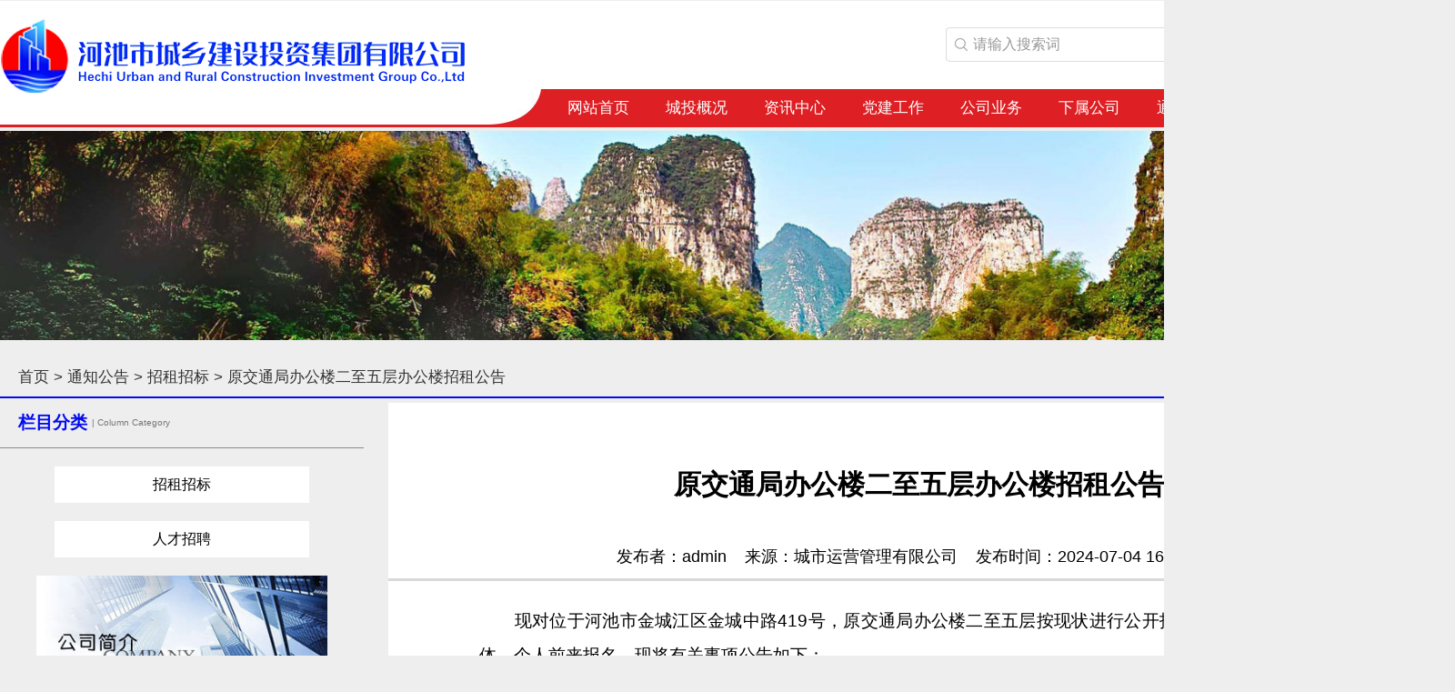

--- FILE ---
content_type: text/html; charset=gbk
request_url: http://www.hcschengtou.com/index.php?m=content&c=index&a=show&catid=29&id=1197
body_size: 5062
content:
<!DOCTYPE html PUBLIC "-//W3C//DTD XHTML 1.0 Transitional//EN" "http://www.w3.org/TR/xhtml1/DTD/xhtml1-transitional.dtd">

<html xmlns="http://www.w3.org/1999/xhtml">

<head>

<meta http-equiv="Content-Type" content="text/html; charset=gbk" />

<title>原交通局办公楼二至五层办公楼招租公告 - 招租招标 - 河池市城乡建设投资集团有限公司</title>

<link href="http://www.hcschengtou.com/statics/css/ct2021.css?v=14" rel='stylesheet' type='text/css' />

<link href="http://www.hcschengtou.com/statics/css/ct2021_show.css?v=14" rel='stylesheet' type='text/css' />

<meta name="keywords" content="河池城投">

<meta name="description" content="　　现对位于河池市金城江区金城中路419号，原交通局办公楼二至五层按现状进行公开招租，欢迎有意参加的团体、个人前来报名，现将有关事项公告如下：　　一、资产基本情况　　（一）资产类型：整体出租　　（二）   ">

<script>/*@cc_on window.location.href="http://support.dmeng.net/upgrade-your-browser.html?referrer="+encodeURIComponent(window.location.href); @*/</script>  

<script type="application/x-javascript"> addEventListener("load", function() { setTimeout(hideURLbar, 0); }, false); function hideURLbar(){ window.scrollTo(0,1); } </script>

<script src="http://www.hcschengtou.com/statics/js/jquery-1.11.1.min.js"></script>



<!--banner on-->

<script type="text/javascript" src="http://www.hcschengtou.com/statics/js/jquery-1.8.2.min.js"></script>

<script defer src="http://www.hcschengtou.com/statics/js/lanrenzhijia.js"></script>



<!--banner off-->





<!--banner-new-20170714 on-->

<script src="http://www.hcschengtou.com/statics/js/jquery.min.js"></script>

<script src="http://www.hcschengtou.com/statics/js/responsiveslides.min.js"></script>

<script src="http://www.hcschengtou.com/statics/js/slide.js"></script> 

<!--banner-new-20170714 off-->

<script src="http://www.hcschengtou.com/statics/js/function.js"></script>





<link href='https://fonts.googleapis.com/css?family=Open+Sans:400,300,300italic,400italic,600,600italic,700,700italic,800,800italic' rel='stylesheet' type='text/css'>

<link href='https://fonts.googleapis.com/css?family=PT+Sans:400,400italic,700,700italic' rel='stylesheet' type='text/css'>

<link href='https://fonts.googleapis.com/css?family=Righteous' rel='stylesheet' type='text/css'>

<script src="http://www.hcschengtou.com/statics/js/responsiveslides.min.js"></script>

	 <script>

		$(function () {

		  $("#slider").responsiveSlides({

			auto:true,

			nav: false,

			speed: 500,

			namespace: "callbacks",

			pager:true,

		  });

		});

	</script>

<script src="http://www.hcschengtou.com/statics/js/owl.carousel.js"></script>

	<script>

		$(document).ready(function() {

		$("#owl-demo").owlCarousel({

			items : 1,

			lazyLoad : true,

			autoPlay : true,

			navigation : false,

			navigationText :  false,

			pagination : true,

		});

		});

	</script>

</head>





<body class="tbg2">

<div class="header">

	<div class="logo"><a href="/"><img src="http://www.hcschengtou.com/statics/images/ct2021/logo3.png"></a></div>

    <div class="tbox">

        <div class="soo">

            <form method="get" action="/index.php" target="_blank">

                <input type="hidden" name="m" value="search"/>

                <input type="hidden" name="c" value="index"/>

                <input type="hidden" name="a" value="init"/>

                <input type="hidden" name="typeid" value="1" id="typeid"/>

                <input type="hidden" name="siteid" value="1" id="siteid"/>

                <input name="q" type="text" class="biaodan01" id="q"  onfocus="javascript:this.value=''" value="请输入搜索词" size="22" /> <input class="biaodan02" type="submit" value="立即搜索" />

                <!--<input class="biaodan03" type="reset"  value="重新输入" />-->

			</form>

        </div>

        <div class="oa"><a href="http://www.ctnma.cn" target="_blank"><img src="http://www.hcschengtou.com/statics/images/ct2021/oa.jpg"></a></div>

        <!--<div class="aq"><a href="index.php?m=content&c=index&a=lists&catid=41" target="_blank"><img src="http://www.hcschengtou.com/statics/images/ct2021/aq_img.jpg"></a></div>-->

    </div>

    <div id="content">

      <div class="main_nav hover">

        <ul>

          <li><a href="/">网站首页</a></li>

          <li ><a href="index.php?m=content&c=index&a=lists&catid=2">城投概况</a>

            <dl>

              <dd><a href="index.php?m=content&c=index&a=lists&catid=2">公司简介</a></dd>

              <dd><a href="index.php?m=content&c=index&a=lists&catid=3">公司领导</a></dd>

              <dd><a href="index.php?m=content&c=index&a=lists&catid=4">组织机构</a></dd>

              <dd><a href="index.php?m=content&c=index&a=lists&catid=34">企业文化</a></dd>

            </dl>

          </li>

          <li ><a href="index.php?m=content&c=index&a=lists&catid=6">资讯中心</a>

            <dl>

              <dd><a href="index.php?m=content&c=index&a=lists&catid=7">领导关怀</a></dd>

              <dd><a href="index.php?m=content&c=index&a=lists&catid=8">城投新闻</a></dd>

            </dl>

          </li>

          <li ><a href="index.php?m=content&c=index&a=lists&catid=9">党建工作</a>

            <dl>

              <dd><a href="index.php?m=content&c=index&a=lists&catid=35">党史学习教育</a></dd>

              <dd><a href="index.php?m=content&c=index&a=lists&catid=32">党建文化</a></dd>

            </dl>

          </li>

          <li ><a href="index.php?m=content&c=index&a=lists&catid=10">公司业务</a>

            <dl>

              <dd><a href="index.php?m=content&c=index&a=lists&catid=11">工程建设</a></dd>

              <dd><a href="index.php?m=content&c=index&a=lists&catid=12">投资融资</a></dd>

              <dd><a href="index.php?m=content&c=index&a=lists&catid=13">资产经营</a></dd>

            </dl>

          </li>

          <!--li ><a href="index.php?m=content&c=index&a=lists&catid=14">人力资源</a></li  20240531客户要求隐藏-->

          <li ><a href="index.php?m=content&c=index&a=lists&catid=15">下属公司</a>

            <dl>

              <dd><a href="index.php?m=content&c=index&a=lists&catid=28">河池市城市投资建设发展有限公司</a></dd>

              <dd><a href="index.php?m=content&c=index&a=lists&catid=17">河池市城投宜居置业有限公司</a></dd>

              <dd><a href="index.php?m=content&c=index&a=lists&catid=16">河池市城投物业服务有限公司</a></dd>

              <dd><a href="index.php?m=content&c=index&a=lists&catid=23">广西金益商贸物流有限公司</a></dd>

              <dd><a href="index.php?m=content&c=index&a=lists&catid=18">河池市城投工程管理有限公司</a></dd>

              <dd><a href="index.php?m=content&c=index&a=lists&catid=27">河池市城投城市运营管理有限公司</a></dd>

              <dd><a href="index.php?m=content&c=index&a=lists&catid=25">广西金源产业投资有限公司</a></dd>

              <dd><a href="index.php?m=content&c=index&a=lists&catid=39">河池市金百汇商贸有限公司</a></dd>

              <dd><a href="index.php?m=content&c=index&a=lists&catid=40">河池市金山湖投资建设发展有限公司</a></dd>

              <dd><a href="index.php?m=content&c=index&a=lists&catid=42">河池市龙江河谷灌区开发建设有限公司</a></dd>

              <dd><a href="index.php?m=content&c=index&a=lists&catid=43">广西鑫福来商贸有限公司</a></dd>

              <dd><a href="index.php?m=content&c=index&a=lists&catid=44">河池鸿盛咨询有限公司</a></dd>

              <dd><a href="index.php?m=content&c=index&a=lists&catid=45">广西和来建筑工程有限公司</a></dd>

              <dd><a href="index.php?m=content&c=index&a=lists&catid=46">河池市金峰投资开发有限公司</a></dd>

              <dd><a href="index.php?m=content&c=index&a=lists&catid=47">河池市农林产业投资有限公司</a></dd>

            </dl>

          </li>

          <li ><a href="index.php?m=content&c=index&a=lists&catid=19">通知公告</a>

            <dl>

              <dd><a href="index.php?m=content&c=index&a=lists&catid=29">招租招标</a></dd>

              <dd><a href="index.php?m=content&c=index&a=lists&catid=30">人才招聘</a></dd>

              <!--<dd><a href="index.php?m=content&c=index&a=lists&catid=36">信息公开</a></dd>-->

            </dl>

          </li>

          <li ><a href="index.php?m=content&c=index&a=lists&catid=41">安全生产</a>
          
          	<dl>

              <dd><a href="index.php?m=content&c=index&a=lists&catid=20">政策法规</a></dd>

            </dl>
          
          
          </li>

        </ul>

      </div>

      

    </div>

    

</div>

<!--nav-->

<script type="text/javascript">

$(".hover ul li").hover(function(){

	$(this).children("dl").slideDown(300)

}, function(){

	$(this).children("dl").slideUp(100)

});

</script>



<!--banner-->
<div style="width:100%; float:left; height:4px; line-height:20px;"></div>
<div class="banner2">
    <div class="pro-switch">
        <div class="slider">
            <div class="flexslider">
                <ul class="slides">
                    <li>
                        <div class="img">
                        <!--<a href="" target="_blank">-->
                        	<img src="http://www.hcschengtou.com/statics/images/ct2021/bannershow01.jpg" />
                        <!--</a>-->
                        </div>
                    </li>
                    <li>
                        <div class="img">
                        <!--<a href="" target="_blank">-->
                        	<img src="http://www.hcschengtou.com/statics/images/abc/cs/banner05.jpg" />
                        <!--</a>-->
                        </div>
                    </li>
                	                </ul>
            </div>
        </div>
    </div>
</div>
<script type="text/javascript">
    $(function(){
      $('.flexslider').flexslider({
        animation: "slide",
        start: function(slider){
          $('body').removeClass('loading');
        }
      });
    });
</script><div class="main_second">
	<div class="crumbs"><p><a href="http://www.hcschengtou.com">首页</a> &gt; <a href="http://www.hcschengtou.com/index.php?m=content&c=index&a=lists&catid=19">通知公告</a> > <a href="http://www.hcschengtou.com/index.php?m=content&c=index&a=lists&catid=29">招租招标</a> > 原交通局办公楼二至五层办公楼招租公告</p></div>
<div class="second_left">
    <div class="title"><h2>栏目分类</h2><span> | Column Category</span></div>
    <div class="left_lanmu">
         <ul>
                     <li class="cur_link"><a href="http://www.hcschengtou.com/index.php?m=content&c=index&a=lists&catid=29/">招租招标</a></li>
                     <li ><a href="http://www.hcschengtou.com/index.php?m=content&c=index&a=lists&catid=30/">人才招聘</a></li>
                  </ul>
    </div>
    <div class="In_about">
        <a href="index.php?m=content&c=index&a=lists&catid=2" target="_blank"><img src="http://www.hcschengtou.com/statics/images/ct2021/ct.jpg" /></a>
                        <p>　　河池市城乡建设投资集团有限公司（以下简称河池市城投集团）是经河池市委、河池市人民政府批准设立的以河池市城市投资建设发展有限公司为基础组建的正处级市直属国有企业，承担市级城乡基础设施和重大社会发展项目建设任务，成立于2021年10月，注册资本30亿元。目前设有7个职能部门和2个党组织部门，下辖16家全资子公司，投资参股10家企业，资产总额1……<a href="index.php?m=content&c=index&a=lists&catid=2" target="_blank">[详情]</a></p>
                    </div>
</div>    <div class="second_right">
    	<div class="Article">
        	<h1 class="titles">原交通局办公楼二至五层办公楼招租公告<br />
</h1>
<!--			<div class="title">2024-07-04 16:47:26</div>-->
			<div class="info">发布者：admin&nbsp;&nbsp;&nbsp; 来源：城市运营管理有限公司&nbsp;&nbsp;&nbsp; 发布时间：2024-07-04 16:47:26&nbsp;&nbsp;&nbsp;</div>
			<!--摘要<div class="summary" >　　现对位于河池市金城江区金城中路419号，原交通局办公楼二至五层按现状进行公开招租，欢迎有意参加的团体、个人前来报名，现将有关事项公告如下：　　一、资产基本情况　　（一）资产类型：整体出租　　（二）   </div>作者：admin&nbsp;&nbsp;&nbsp; -->
			<div class="content images_c">
				<p style="text-align: justify;">　　现对位于河池市金城江区金城中路419号，原交通局办公楼二至五层按现状进行公开招租，欢迎有意参加的团体、个人前来报名，现将有关事项公告如下：<br />
　　一、资产基本情况<br />
<strong>　　（一）资产类型：</strong>整体出租<br />
<strong>　　（二）资产基本情况及竞租底价：</strong><br />
　　办公楼二至五层建筑面积1101.64㎡，竞租底价15元/㎡/月，即年租金约为20万元。<br />
<strong>　　（三）</strong><strong>竞租方式</strong><strong>：</strong>在不低于竟租低价基础上采用高价中标的模式。投标人只有一人的，报价不低于竟租低价即确定为中标人；投标人达到两人及以上时，由招标人组织评标人员和监督人员组织投标人进行现场竞价，价高者为中标人。如开标时投标人未能到场，视为自动放弃现场竞价。<br />
<strong>　　（</strong><strong>四</strong><strong>）租期：</strong>15年内。<br />
<strong>　　（</strong><strong>五</strong><strong>）租金收取方式：</strong>按季度、半年、年度收取。<br />
　　二、承租人（单位）资格条件<br />
　　（一）具备完全民事行为能力的自然人（不被纳入失信被执行人名单）或者经工商行政管理机关登记注册的企业法人且具有《企业法人营业执照》。<br />
　　（二）参加竞租单位近三年无不良记录，没有违法、违规及处于相关行政主管部门的处罚期限内。<br />
　　三、报名文件资料提交<br />
　　（一）报价表<br />
　　（二）企业法定代表人递交文件，如企业法定代表人授权委托人递交文件，须提供授权委托书原件、法定代表人身份证复印件、受托人身份证复印件及企业营业执照复印件；<br />
　　（三）自然人提交文件的，持本人身份证原件及复印件。<br />
　　注：以上资料需按照顺序装订成册（单位的）加盖骑缝，每页加盖单位公章；自然人需要每页每页签字确认。报价文件需用文件袋密封后加盖单位公章或签字按手印，不按要求编制的报价文件无效。<br />
　　四、公告时间：从2024年7月4日公告发布之日起，7个工作日截标一次，直至完成出租止。<br />
　　五、实地查看：有意承租者可自行查看办公楼的位置及了解基本情况。<br />
　　六、联系方式<br />
　　河池市城投城市运营管理有限公司<br />
　　联系人：吴女士、赵先生、李先生<br />
　　电 &nbsp;&nbsp;&nbsp;话：0778-2280640、19977888820、18977890520、19899728171<br />
　　联系地址：河池市城投集团201室（河池市金城江金碧路25号）<br />
　　<br />
<br />
　　附件：<a href="http://www.hcschengtou.com/uploadfile/2024/0704/20240704044910847.docx">1.报价表封面样式 &nbsp;&nbsp;&nbsp;&nbsp;&nbsp;<br />
　　　　　2.租赁报价表<br />
　　　　　3.租赁二次报价表</a><br />
&nbsp;<br />
　　　　　　　　　　　　　　　　　　　　　　　　　　　　　　　　河池市城投城市运营管理有限公司<br />
　　　　　　　　　　　　　　　　　　　　　　　　　　　　　　　　　　　　2024年7月4日</p>
			</div>
			<div id="pages" class="text"></div>
            <div class="next_page">
                <strong>上一条：</strong><a href="/index.php?m=content&c=index&a=show&catid=29&id=1193">河池市宜州区“九街十八巷”江滨路改造提升工程土地勘测定界及房屋权属调查单位采购结果公示</a><br />
                <strong>下一条：</strong><a href="/index.php?m=content&c=index&a=show&catid=29&id=1198">原交通局办公楼一层9至12号商铺招租公告</a>
            </div>
      	</div>
	</div>
</div>
<script language="JavaScript" src="/api.php?op=count&id=1197&modelid=1"></script>
<div class="link">
	<div class="show">
		<div class="box">友情链接：
            <a href="http://www.gxhc.gov.cn" target="_blank">河池市人民政府</a> | 
            <a href="http://www.gxhczw.gov.cn/" target="_blank">河池市政务服务中心</a> | 
            <a href="http://www.gxhchb.gov.cn/" target="_blank">河池市环保局</a> | 
            <a href="http://www.gxepb.gov.cn/" target="_blank">广西环保厅</a> | 
            <a href="http://www.gxzf.gov.cn/" target="_blank">广西区人民政府</a> | 
            <a href="http://www.gxrd.gov.cn/" target="_blank">广西人大网</a> | 
            <a href="http://www.hcrsj.gov.cn/" target="_blank">河池社保局</a>
        </div>
    </div>
</div>
<div class="footer">
	<div class="show">
        <div class="foot_menu">
        <a href="index.php?m=content&c=index&a=lists&catid=2">关于我们</a> | <a href="index.php?m=content&c=index&a=lists&catid=6">资讯中心</a> | 
        <a href="index.php?m=content&c=index&a=lists&catid=9">党建工作</a> | <a href="index.php?m=content&c=index&a=lists&catid=10">公司业务</a> | 
        <a href="index.php?m=content&c=index&a=lists&catid=16">下属企业</a> | <a href="index.php?m=content&c=index&a=lists&catid=14">人力资源</a> | 
        <a href="index.php?m=content&c=index&a=lists&catid=19">通知公告</a>
        </div>
        <div class="info">
    河池市城乡建设投资集团有限公司 &copy;版权所有 <br>
    <a href="https://beian.miit.gov.cn" target="_blank">桂ICP备16006108号-1</a> 技术支持:河池市零七七八网络科技有限公司
        </div>
    </div>
    <div class="bjgt">
	  <div class="left"><a href="http://www.gx.cyberpolice.cn/AlarmInfo/getTishi.do"><img src="http://www.hcschengtou.com/statics/images/ct/police1.gif"></a></div>
	  <div class="right"><a href="http://www.gx.cyberpolice.cn/AlarmInfo/getTishi.do"><img src="http://www.hcschengtou.com/statics/images/ct/police2.gif"></a></div>
	  <div class="bsh"><a href="http://www.gx.cyberpolice.cn/AlarmInfo/getTishi.do"><img src="http://www.hcschengtou.com/statics/images/ct/cyberhome.gif"></a></div>
	</div>
</div>

<div style="display:none;">
  统计代码
</div>


</body>
</html>

--- FILE ---
content_type: text/css
request_url: http://www.hcschengtou.com/statics/css/ct2021.css?v=14
body_size: 7208
content:
* html{}
html,body,div,p,ul,li,dl,dt,dd,h1,h2,h3,h4,h5,h6,form,input,select,button,textarea,iframe,table,th,td{margin:0;padding:0;}
body{overflow:auto;height: 100%;position:relative;color:#000;line-height:1.2; font-size:12px;}
img{border:0 none;vertical-align:top;}
ul,li{list-style-type:none;}
h1,h2,h3,h4,h5,h6{font-size:15px;}
body,input,select,button,textarea{font-family:'寰蒋闆呴粦', Arial;}
body{background:url(../images/ct2021/bg3.jpg) repeat-x center top;z-index:-2;}
body.tbg2{background:url(../images/ct2021/tbg.jpg) repeat-x center top #eee;z-index:-2;}
button{cursor:pointer;}
i,em,cite{font-style:normal;}
a,a:link {text-decoration:none;}
a:visited{}
a:active,a:hover{text-decoration:none;}
a:focus  {outline:none;}
 
.hr{background: url(../images/zy/uline.gif) repeat-x center center;}
.hr hr{display:none;}
.bk10{height:10px;}.bk15{ height:15px;}.bk20{height:20px;}.bk30{height:30px;}

.fixed:after{content: ".";display: block;clear:both;height:0;visibility:hidden;}
.fixed{display:block;min-height:1%;}
*html.fixed{height:1%;}

.header{ width:1600px; height:140px; margin:0 auto; background:url(../images/ct2021/topbg.jpg) no-repeat center top;}
.header .logo{ margin:20px 0 0 0; float:left; width:512px; height:82px;}
.header .logo a{}
.header .tbox{ float:right; width:560px; margin:30px 0 24px 0;}
.header .tbox .soo{width:450px; height:40px; float:left;}
.header .tbox .soo form{ float:left;border:none;}
.header .tbox .soo .biaodan01{width:315px; height:38px; line-height:38px; background:url(../images/ct2021/anntop01.jpg) no-repeat right center; color:#999; font-size:16px; border:none; padding-left:30px;float:left;}
.header .tbox .soo .biaodan02{width:104px; height:38px; line-height:38px; text-align:center; border:none; background:url(../images/ct2021/anntop02.jpg) no-repeat left center; color:#FFE; font-size:14px;float:left;}
.header .tbox .oa{width:100px; height:40px; float:right;}
.header .tbox .aq{width:100px; height:40px; float:right; margin-right:5px;}

/*------menu2------*/
#content {width:1600px; height:42px; margin:0 auto;}
.main_nav {width:995px;height:42px;font-size:17px; float:right;margin-top:4px;}
.main_nav ul{ width:995px; height:42px;}
.main_nav ul li {float:left;width:105px;height:42px; line-height:42px; position:relative;z-index:4; margin-right:3px;}
.main_nav ul li a {display:block;height:42px;line-height:42px;text-align:center;color:#fff;text-decoration:none;}
.main_nav ul li a:hover {text-decoration:none;background:#e76367; color:#fff;}
#content .main_nav .cur{width:110px;background:#e76367; color:#ceffe3;}/*b31115*/
.main_nav ul li dl {
	font-size:15px;
	position:absolute;
	right:-80px;
	top:42px;
	width:260px;
	display:none;
}
.main_nav ul li dl.kuan{
	font-size:15px;
	position:absolute;
	left:0;
	top:42px;
	width:260px;
	display:none;
}
.main_nav ul li dl dd {height:41px;}
.main_nav ul li dl dd a {
	display:block;
	height:40px;
	line-height:40px;
	text-align:center;
	color:#FF0;
	background:#e76367;
	border-bottom:1px solid #d4595d;
}
.main_nav ul li dl dd a:hover{background:#b31115;color:#fff;}
.click {margin-top:200px;}

.ad{width:1600px; margin:0 auto;}
.ad a{width:100%; float:left;margin:20px 0;}

.ad2{width:1140px; margin:0 auto;}
.ad2 a{width:100%; float:left ;margin:0 0 20px 0;}
.ad2 img{width:1140px; height:120px;}

/*banner*************/
.banner{ width:1600px; margin:0 auto 20px auto;}
.banner .pro-switch {width:1600px; height: 410px;overflow: hidden;position: relative;}
.banner .pro-switch-zt {width:1600px; height: 410px;overflow: hidden;position: relative;}
.banner .flexslider {margin: 0;padding: 0;}
.banner .flexslider .slides > li {display: none;-webkit-backface-visibility: hidden;}
.banner .flexslider .slides img {width: 100%;display: block;}
.banner .slides:after {
	content: ".";
	display: block;
	clear: both;
	visibility: hidden;
	line-height: 0;
	height: 0;
}

.banner .slides {height: 410px;}
.banner .no-js .slides > li:first-child {display: block;}
.banner .flexslider {margin: 0 auto;position: relative;width:1600px;zoom: 1;}
.banner .flex-viewport {max-height: 2000px;	-webkit-transition: all 1s ease;-moz-transition: all 1s ease;transition: all 1s ease;}
.banner .flexslider .slides {zoom: 1;}
.banner .flex-direction-nav {*height: 0;}
.banner .flex-direction-nav a {
	width: 60px;
	height: 90px;
	margin: -60px 0 0;
	display: block;
	background: url(../images/gt/ad_ctr.png) no-repeat 0 0;
	position: absolute;
	top: 10%;
	z-index: 1;
	cursor: pointer;
	text-indent: -9999px;
	opacity: 0;
	filter:alpha(opacity=0);
-webkit-transition: all .3s ease;
}
.banner .flex-direction-nav .flex-next {background-position: 0 -90px;right: 0;}
.banner .flex-direction-nav .flex-prev {left: 0;}
.banner .flexslider:hover .flex-next {opacity: 0.8;	filter:alpha(opacity=25);}
.banner .flexslider:hover .flex-prev {opacity: 0.8;	filter:alpha(opacity=25);}
.banner .flexslider:hover .flex-next:hover, .flexslider:hover .flex-prev:hover {opacity: 1;	filter:alpha(opacity=50);}
.banner .flex-control-nav {width: 100%;position: absolute;text-align: center;left:0; top:340px;}
.banner .flex-control-nav li {margin: 0 5px;display: inline-block;zoom: 1;*display: inline;}
.banner .flex-control-paging li a{background: url(../images/gt/dot.png) no-repeat 0 -16px;display:block;height: 16px;overflow: hidden;text-indent:-99em;width: 16px;cursor: pointer;}
.banner .flex-control-paging li a.flex-active {background-position: 0 0;}

/*banner*************/

/*banner2*************/
.banner2{ width:1600px; margin:0 auto 20px auto;}
.banner2 .pro-switch {width:1600px; height: 230px;overflow: hidden;position: relative;}
.banner2 .pro-switch-zt {width:1600px; height: 230px;overflow: hidden;position: relative;}
.banner2 .flexslider {margin: 0;padding: 0;}
.banner2 .flexslider .slides > li {display: none;-webkit-backface-visibility: hidden;}
.banner2 .flexslider .slides img {width: 100%;display: block;}
.banner2 .slides:after {
	content: ".";
	display: block;
	clear: both;
	visibility: hidden;
	line-height: 0;
	height: 0;
}
html[xmlns] .slides {display: block;}
.banner2 .slides {height: 230px;}
.banner2 .no-js .slides > li:first-child {display: block;}
.banner2 .flexslider {margin: 0 auto;position: relative;width:1600px;zoom: 1;}
.banner2 .flex-viewport {max-height: 2000px;	-webkit-transition: all 1s ease;-moz-transition: all 1s ease;transition: all 1s ease;}
.banner2 .flexslider .slides {zoom: 1;}
.banner2 .flex-direction-nav {*height: 0;}
.banner2 .flex-direction-nav a {
	width: 60px;
	height: 90px;
	margin: -60px 0 0;
	display: block;
	background: url(../images/gt/ad_ctr.png) no-repeat 0 0;
	position: absolute;
	top: 30%;
	z-index: 1;
	cursor: pointer;
	text-indent: -9999px;
	opacity: 0;
	filter:alpha(opacity=0);
-webkit-transition: all .3s ease;
}
.banner2 .flex-direction-nav .flex-next {background-position: 0 -90px;right: 0;}
.banner2 .flex-direction-nav .flex-prev {left: 0;}
.banner2 .flexslider:hover .flex-next {opacity: 0.8;	filter:alpha(opacity=25);}
.banner2 .flexslider:hover .flex-prev {opacity: 0.8;	filter:alpha(opacity=25);}
.banner2 .flexslider:hover .flex-next:hover, .flexslider:hover .flex-prev:hover {opacity: 1;	filter:alpha(opacity=50);}
.banner2 .flex-control-nav {width: 100%;position: absolute;text-align: center;left:0; top:340px;}
.banner2 .flex-control-nav li {margin: 0 5px;display: inline-block;zoom: 1;*display: inline;}
.banner2 .flex-control-paging li a {background: url(../images/gt/dot.png) no-repeat 0 -16px;display:block;height: 16px;overflow: hidden;text-indent:-99em;width: 16px;cursor: pointer;}
.banner2 .flex-control-paging li a.flex-active {background-position: 0 0;}



/*timeinfo*/
.timeinfo{width:1600px; margin:0 auto; height:30px; line-height:30px; font-size:15px;}
.timeinfo .time{ width:500px; height:30px; float:left; padding-left:20px;}
.timeinfo .info{ width:400px; height:30px; float:right; text-align:right; padding-right:20px;}
.timeinfo a{color:#008d7c;}
.timeinfo a:hover{color:#333;}

.slide_jd {width:580px; position: relative; float: left; padding:10px; background:#fff;}
.slide_jd img{width:580px; height:380px; float:left;}

.rslides { position: relative; list-style: none; overflow: hidden; width: 100%; padding: 0; margin: 0; }
.rslides li { -webkit-backface-visibility: hidden; position: absolute; display: none; width: 100%; left: 0; top: 0; }
.rslides li:first-child { position: relative; display: block; float: left; }
.rslides img { display: block; float: left; border: 0;}

/*鐒︾偣鍥�*/
.focus{ position:relative; width:365px; height:210px; background-color: #000; float: left;}  
.focus img{ width:365px; height:210px;} 
.focus .shadow .title{width: 350px; heigvht:65px;padding-left:10px;padding-top: 20px;}
.focus .shadow .title a{ text-decoration:none; color:#fff; font-size:12px; font-weight:bolder; overflow:hidden; }
.focus .btn{ position:absolute; bottom:34px; left:510px; overflow:hidden; zoom:1;} 
.focus .btn a{position:relative; display:inline; width:13px; height:13px; border-radius:7px; margin:0 5px;color:#B0B0B0;font:12px/15px "\5B8B\4F53"; text-decoration:none; text-align:center; outline:0; float:left; background:#D9D9D9; }  
.focus .btn a:hover,.focus .btn a.current{  cursor:pointer;background:#fc114a;}  
.focus .fPic{ position:absolute; left:0px; top:0px; }  
.focus .shadow{ width:100%; position:absolute; bottom:0; left:0px; z-index:10; height:30px; line-height: 30px; background:rgba(0,0,0,0.6);    
filter:progid:DXImageTransform.Microsoft.gradient( GradientType = 0,startColorstr = '#80000000',endColorstr = '#80000000')\9;  display:block;  text-align:left; }  
.focus .shadow a{ text-decoration:none; color:#fff; font-size:12px; overflow:hidden; margin-left:10px; font-family: "\5FAE\8F6F\96C5\9ED1";}  
.focus .fcon{ position:relative; width:100%; float:left;  display:none; background:#000  }  
.focus .fcon img{ display:block;}
.focus .fbg{bottom:3px; right:8px; position:absolute; height:21px; text-align:center; z-index: 200;}  
.focus .fbg div{margin:4px auto 0;overflow:hidden;zoom:1;height:14px}    
.focus .prev,.focus .next{position:absolute;width:20px;height:37px;background: url(../images/gt/focus_btn.png) no-repeat;}
.focus .prev{top: 50%;margin-top: -18px; left: 0;background-position:0 -37px; cursor:pointer; }  
.focus .next{top: 50%;margin-top: -18px; right: 0;  background-position:-20px -37px;  cursor:pointer;}  
.focus .prev:hover{  background-position:0 0; }  
.focus .next:hover{  background-position:-20px 0;} 

/*---------banner20170714---------*/
.slide_nav { position: absolute; -webkit-tap-highlight-color: rgba(0,0,0,0); top: 52%; left: 0; opacity: 0.7; z-index: 3; text-indent: -9999px; overflow: hidden; text-decoration: none; height: 61px; width: 38px; background: transparent url(../images/themes.png) no-repeat left top; margin-top: -45px; }
.slide_nav:active { opacity: 1.0; }
.slide_nav.next { left: auto; background-position: right top; right: 0; }
/*---------/ banner20170714---------*/

.slide { position: relative; list-style: none; overflow: hidden; width: 100%; padding: 0; margin: 0; }
.slide li { position: absolute; width: 100%; left: 0; top: 0; }
.slide img { display: block; position: relative; z-index:1;  border: 0; }
.slide .caption {display: block; position: absolute; z-index:2; font-size:15px; text-shadow: none; color: #000; background: rgba(0,0,0, .70); left: 0; right: 0; bottom: 0; padding: 12px 20px; margin: 0; max-width: none; text-align:center;}
.slide .caption a{ color:#fff;}
.slide .caption a:hover{color:#FFC;}


/*main*/
.left{ float:left;}
.right{float:right;}
.main_box01{width:100%; float:left; margin-top:25px; margin-bottom:20px;}
.main_box02{width:100%; float:left;background:url(../images/img/main_box02bg.gif) repeat; padding:20px 0;}
.main_box03{width:100%; float:left; margin-top:20px;}





.main{width:1600px; margin:0 auto;}
.main .JTnews{width:380px; height:180px;}
.main iframe{ border:1px solid #CCC;}
.main .shuidian{width:420px; height:180px;}
.main .about{width:320px; height:180px;}


.main .JTnews .box{width:380px; float:left;}
.main .JTnews .box .show_txt{width:380px; float:left; font-family:"寰蒋闆呴粦"; color:#666;}
.main .JTnews .box .show_txt p{width:380px; float:left;line-height:28px;}
.main .JTnews .box .show_txt span{float:left; line-height:28px; font-size:16px; color:#0C0;}
.main .JTnews .img2{width:180px; float:left;}
.main .JTnews .img2 img{width:150px; height:90px; float:left; border:3px solid #CCC;}
.main .JTnews .img{width:340px; float:left;}
.main .JTnews .img li{width:150px; float:left; padding-right:20px;}
.main .JTnews .img img{width:150px; height:90px; float:left; border:3px solid #CCC;}
.main .JTnews .list{width:200px; float:right; text-align:left;}
.main .JTnews .list p{text-indent:2em; font-size:1.2em; text-align:left; line-height:20px;}
.main .JTnews .list li{width:200px; text-align:left; float:left; line-height:24px;}

.main .shuidian .show{width:420px; float:left;}
.main .shuidian .show li{width:140px; float:left;}
.main .shuidian .show li img{width:130px; height:80px; float:left; border:3px solid #CCC;}
.main .about .show{width:320px; float:left; text-align:left;}
.main .about .show p{/*text-indent:2em;*/float:left; text-align:left; line-height:20px;}

.content_left{ width:1140px; float:left;}
.content_left .news{width:518px; float:left; background:url(../images/ct2021/lmbg01.jpg) no-repeat top center; margin-left:20px;}
.content_left .news .title{height:40px; line-height:40px;}
.content_left .news .title table{width:135px; float:left; text-align:left;}
.content_left .news .title a.more{width:100px; height:36px; float:right;display:block;}

.content_left .news .box_show{float:left; width:590px; padding:10px 0; font-size:16px;overflow:hidden; height:332px;}
.content_left .news ul{ float:left;padding:0 0 10px 0;}
.content_left .news li{float:left; width:500px; line-height:30px; text-align:left; background:url(../images/ct2021/ico01.jpg) no-repeat 15px center; padding-left:10px;}
.content_left .news li:hover{}
.content_left .news .box_show a{float:left; color:#000;display:block; margin-left:20px;width:420px; border-bottom:1px double #eee;}
.content_left .news .box_show a:hover{color:#555; background:#eee;}
.content_left .news span{float:right; text-align:right; padding-right:10px; font-size:14px; color:#777;}

.content_left .jl{ float:left;}
.content_left .jr{ float:right;}
.content_left .jinrong{width:563px; background:url(../images/ct2021/lmbgl01.jpg) no-repeat top center;}
.content_left .jinrong .title td{font-size:18px;}
.content_left .jinrong .title td a{color:#fff;display:block; height:40px;text-align:center; padding:0 30px;}
.content_left .jinrong .title td a:hover{ color:#000;text-decoration:none;}
.content_left .jinrong .title td.on{color:#000; text-decoration:none;}
.content_left .jinrong .title td.on a{color:#000;}
.content_left .jinrong .title{height:40px; line-height:40px;}
.content_left .jinrong .title table{width:135px; float:left; text-align:left;}
.content_left .jinrong .title a.more{width:100px; height:36px; float:right;display:block;}
.content_left .jinrong .box_show{float:left; width:590px; padding:10px 0; font-size:16px;}
.content_left .jinrong ul{float:left; padding:0 0 10px 0;}
.content_left .jinrong li{float:left; width:515px; height:31px ; line-height:31px; text-align:left; background:url(../images/ct2021/ico02.jpg) no-repeat 16px center; padding-left:14px;}
.content_left .jinrong .box_show a{float:left; color:#000;display:block; height:36px; margin-left:20px;width:420px;}
.content_left .jinrong .box_show a:hover{color:#555;}
.content_left .jinrong span{float:right; text-align:right; padding-right:10px; font-size:14px; color:#777;}
.content_left .jinrong .tuijian{ width:520px; margin:15px 15px 0px 20px; float:left; border-bottom:1px solid #ccc; padding-bottom:15px;}
.content_left .jinrong .tuijian img{ float:left;}
.content_left .jinrong .tuijian .show{ float:right; width:380px;}
.content_left .jinrong .tuijian .show h3{ line-height:28px; font-size:16px; font-weight:bold; color:#F00;}
.content_left .jinrong .tuijian .show .in{ color:#777; font-size:14px; line-height:24px;}

.content_left .dangjian2{width:563px; background:url(../images/ct2021/lmbgl02.jpg) no-repeat top center;}
.content_left .dangjian2 table{float:left; margin-left:10px;}
.content_left .dangjian2 .title{height:42px; line-height:42px;}
.content_left .dangjian2 .title td{width:130px;font-size:18px; text-align:center;}
.content_left .dangjian2 .title td a.myLink{ width:130px; float:left;color:#333;display:block;}
.content_left .dangjian2 .title td a.myLink:hover{ color:#F00;border-bottom:2px solid #F00;}
.content_left .dangjian2 .title td.on{color:#F00;}
.content_left .dangjian2 .title td.on a{color:#F00;border-bottom:2px solid #F00;}
.content_left .dangjian2 .title a.more{width:100px; height:36px; float:right;display:block;}
.content_left .dangjian2 .box_show{float:left; width:280px; font-size:16px; margin:10px 0 10px 0;}
.content_left .dangjian2 .box_show ul{float:left; padding:0 0 10px 0;}
.content_left .dangjian2 .box_show li{float:left; width:280px; height:31px ; line-height:31px; text-align:left; background:url(../images/ct2021/ico02.jpg) no-repeat 16px center; padding-left:14px;}
.content_left .dangjian2 .box_show a{float:left; color:#000;display:block; height:36px; margin-left:20px;width:280px;}
.content_left .dangjian2 .box_show a:hover{color:#555;}
.content_left .dangjian2 .tuijian{ width:240px; float:right; padding:15px 12px 0 0px; margin:10px 0 10px 0;}
.content_left .dangjian2 .tuijian img{ float:left;}

.content_left .dangjian2 .mobox{ float:right; width:110px;}
.content_left .dangjian2 a.myMore{width:110px; height:42px; display:block;float:right;}
.content_left .dangjian2 a:hover.myMore{}


.content_left .dangjian3{width:563px; background:url(../images/ct2021/lmbgl02.jpg) no-repeat top center;}
.content_left .dangjian3 table{width:420px; float:left; margin-left:30px;}
.content_left .dangjian3 .title{height:42px; line-height:42px;}
.content_left .dangjian3 .title td{font-size:18px; width:210px; text-align:left;}
.content_left .dangjian3 .title td a{ float:left;color:#333;display:block;}
.content_left .dangjian3 .title td a:hover{ color:#F00;}
.content_left .dangjian3 .title a.more{width:100px; height:36px; float:right;display:block;}
.content_left .dangjian3 .box_show{float:left; width:280px; font-size:16px; margin:10px 0 10px 0;}
.content_left .dangjian3 .box_show ul{float:left; padding:0 0 10px 0;}
.content_left .dangjian3 .box_show li{float:left; width:280px; height:31px ; line-height:31px; text-align:left; background:url(../images/ct2021/ico02.jpg) no-repeat 16px center; padding-left:14px;}
.content_left .dangjian3 .box_show a{float:left; color:#000;display:block; height:36px; margin-left:20px;width:280px;}
.content_left .dangjian3 .box_show a:hover{color:#555;}
.content_left .dangjian3 .tuijian{ width:240px; float:left; padding:15px 0 0 15px; margin:10px 0 10px 0;}
.content_left .dangjian3 .tuijian img{ float:left;}

/*閫氱煡閫氬憡*/
.tztg{}
.tztg table{ width:280px; float:left; text-align:center;}
.tztg a.myLink{ width:140px; float:left; text-align:center; color:#333;display:block;}
.tztg a.myLink:hover{ color:#F00; border-bottom:2px solid #F00;}
.tztg td.on{ color:#F00;}
.tztg td.on a{ color:#F00; border-bottom:2px solid #F00;}
.tztg .mobox{ float:right; width:110px;}
.tztg a.myMore{width:110px; height:42px; float:right;display:block;}
.infoopen{}
.infoopen table{ width:280px; float:left; text-align:center; font-size:16px;}
.infoopen a.myLink{float:left; text-align:center; color:#333;display:block;}
.infoopen a.myLink:hover{ color:#F00; border-bottom:2px solid #F00;}
.infoopen td.on{ color:#F00;}
.infoopen td.on a{ color:#F00; border-bottom:2px solid #F00;}
.infoopen .mobox{ float:right; width:110px;}
.infoopen a.myMore{width:110px; height:42px; float:right;display:block;}

.left_box01{ margin-bottom:5px; width:1140px; float:left;}
.left_box{ margin-bottom:20px; width:1140px; float:left;}
.left_box .left{ float:left;}
.left_box .right{ float:right;}

.main .gongchen{float:left; width:1140px; height:320px; background:url(../images/ct2021/lmbg03.jpg) no-repeat; margin-bottom:15px;}
.main .gongchen .title{float:left; width:1010px; padding:0 0 0 30px ; font-size:18px; text-align:left; height:42px; line-height:42px;}
.main .gongchen .title a{color:#000;}
.main .gongchen .title a:hover{color:#333;}
.main .gongchen a.more{width:100px; height:36px; float:right;display:block;}
/*棣栭〉浜у搧婊氬姩 on*/
#run{overflow:hidden;width:1080px;; height:250px; margin-left:20px; margin-bottom:30px; background:#fff;}
#pao{overflow:hidden;width:2600px;}
#pao p{ text-align:center;}
#pao1,#pao2{float:left; width:1250px; padding:15px 0 0 0;}
/*棣栭〉浜у搧婊氬姩 off*/

/*img婊氬姩 on*/
#Marquee_x { overflow:hidden; width: 1100px; background:#fff;margin-left:20px;}  
#Marquee_x ul li ,#Marquee_x ul li div{ float:left;line-height:25px;overflow:hidden; padding:5px 0 15px 0;} /* 妯悜婊氬姩蹇呴』璁╂墍鏈塴i宸︽诞鍔� */ 
#Marquee_x ul li div{ float:left;line-height:25px; width:270px; height:220px; overflow:hidden; padding:10px 0;} 
#Marquee_x img{width:270px; height:200px; display:block; padding:4px; background:#fff; border:1 solid #333;} 
#Marquee_x ul li div p{display:block;text-align:center; line-height:26px; font-size:16px;}
#Marquee_x a{color:#333;}
#Marquee_x a:hover{color:#000;}
#Marquee_x span{color:#777;}
/*img婊氬姩 off*/

.tabinfo{width:590px; background:url(../images/abc/lmbg03.jpg) no-repeat top center;}
.tabinfo .title span{ float:right; text-align:right;padding-right:10px; color:#CCC;}
.tabinfo .box_show{float:left; width:588px; padding:10px 0; font-size:16px; border-bottom:10px solid #eee; border-left:1px solid #eee; border-right:1px solid #eee; margin-bottom:10px;}

.tabinfo li{float:left; width:588px; height:40px; line-height:40px; text-align:left; background:url(../images/img/icon01.jpg) no-repeat 5px center; border-bottom:1px dotted #eee;}
.tabinfo .box_show a{float:left; color:#000;display:block; height:40px; margin-left:20px;width:500px;}
.tabinfo .box_show a:hover{color:#008d7c;}
.tabinfo span{float:right; text-align:right; padding-right:10px; font-size:14px; color:#777;}


.news .myMore,
.tabinfo .myMore
{float:right; width:80px; height:37px; line-height:37px; color:#eee; font-size:16px; text-align:center; margin-right:10px;}
.news .myMore:hover,
.tabinfo .myMore:hover
{color:#fff; border-bottom:3px solid #F90;}
.tabinfo .jiceng .title,
.tabinfo .dangjian .title,
.tabinfo .diaocha .title,
.tabinfo .jujiao .title,
.tabinfo .shuzihua .title,
.tabinfo .yuangong .title
{ width:480px; height:40px; line-height:40px; float:left; margin-left:10px;}
.tabinfo .jiceng .title td,
.tabinfo .dangjian .title td,
.tabinfo .diaocha .title td,
.tabinfo .jujiao .title td,
.tabinfo .shuzihua .title td,
.tabinfo .yuangong .title td
{font-size:18px;}
.tabinfo .jiceng .title td a,
.tabinfo .dangjian .title td a,
.tabinfo .diaocha .title td a,
.tabinfo .jujiao .title td a,
.tabinfo .shuzihua .title td a,
.tabinfo .yuangong .title td a
{color:#fff;display:block; height:40px;text-align:center; padding:0 30px;}
.tabinfo .jiceng .title td a:hover,
.tabinfo .dangjian .title td a:hover,
.tabinfo .diaocha .title td a:hover,
.tabinfo .jujiao .title td a:hover,
.tabinfo .shuzihua .title td a:hover,
.tabinfo .yuangong .title td a:hover
{ color:#000;text-decoration:none;}
.tabinfo .jiceng .title td.on,
.tabinfo .dangjian .title td.on,
.tabinfo .diaocha .title td.on,
.tabinfo .jujiao .title td.on,
.tabinfo .shuzihua .title td.on,
.tabinfo .yuangong .title td.on
{color:#000; text-decoration:none;}
.tabinfo .jiceng .title td.on a,
.tabinfo .dangjian .title td.on a,
.tabinfo .diaocha .title td.on a,
.tabinfo .jujiao .title td.on a,
.tabinfo .shuzihua .title td.on a,
.tabinfo .yuangong .title td.on a
{color:#000;}

/*閫氱煡閫氬憡婊氬姩on*/
.maquee{ height:185px; overflow:hidden; margin:0 auto;}
/*閫氱煡閫氬憡婊氬姩off*/

.content_right{width:443px; float:right;}
.content_right .r01{background:url(../images/ct2021/lmbg02.jpg) no-repeat left top;}
.content_right .r02{background:url(../images/ct2021/lmbgr01.jpg) no-repeat left top;}

.info_r0{ width:517px; float:left;}
.info_r0 .title{height:42px; line-height:42px; float:left; text-align:left; font-size:18px; color:#333; padding-left:30px;}
.info_r0 .show{width:250px;  float:left; margin:15px 0 20px 0; padding-left:165px; font-size:15px; line-height:27px;}
.info_r0 .gzh{width:443px; float:left; margin-bottom:40px;}
.info_r0 .gzh img{ padding:10px 0 0 85px; float:left}
.info_r0 .list{width:443px;  float:left; margin-bottom:5px; font-size:15px;}
.info_r0 .list ul{}
.info_r0 .list li{float:left; width:428px; line-height:38px; text-align:left; background:url(../images/ct2021/ico03.jpg) no-repeat 20px center; padding-left:16px;}
.info_r0 .list li a{width:315px;float:left; color:#000;display:block; margin-left:25px;}
.info_r0 .list li a:hover{color:#555;}
.info_r0 .list li span{float:right; text-align:right; padding-right:25px; font-size:14px; color:#777;}


.info_r{ width:443px; float:left; margin-bottom:20px;}
.info_r .title{height:42px; line-height:42px; float:left; text-align:left; font-size:18px; color:#333; padding-left:30px;}
.info_r .about_a a{ width:410px; height:42px; float:left;display:block;}
.info_r .show{width:250px;  float:left; margin:15px 0 20px 0; padding-left:165px; font-size:15px; line-height:27px;}
.info_r .gzh{width:443px; float:left; margin-bottom:40px;}
.info_r .gzh img{ padding:10px 0 0 85px; float:left}
.info_r .list{width:443px;  float:left; margin-bottom:5px; font-size:15px;}
.info_r .list ul{}
.info_r .list li{float:left; width:428px; line-height:38px; text-align:left; background:url(../images/ct2021/ico03.jpg) no-repeat 20px center; padding-left:16px;}
.info_r .list li a{width:315px;float:left; color:#000;display:block; margin-left:25px;}
.info_r .list li a:hover{color:#555;}
.info_r .list li span{float:right; text-align:right; padding-right:25px; font-size:14px; color:#777;}

.info_r2{ width:443px; float:left; margin-bottom:20px;background:url(../images/ct2021/lmbgr01.jpg) no-repeat left top;}
.info_r2 .title{width:313px; height:40px; line-height:40px; float:left; text-align:left; font-size:18px; color:#333; padding-left:30px;}
.info_r2 a.more{width:100px; height:36px; float:right;display:block;}
.info_r2 .show{width:250px;  float:left; margin:15px 0 20px 0; padding-left:165px; font-size:15px; line-height:27px;}
.info_r2 .gzh{width:443px; float:left; margin-bottom:40px;}
.info_r2 .gzh img{ padding:10px 0 0 85px; float:left}
.info_r2 .list{width:443px;  float:left; margin-bottom:5px; font-size:15px;}
.info_r2 .list ul{ float:left; margin-top:8px;}
.info_r2 .list li{float:left; width:428px; line-height:34px; text-align:left; background:url(../images/ct2021/ico03.jpg) no-repeat 20px center; padding-left:16px;}
.info_r2 .list li a{width:315px;float:left; color:#000;display:block; margin-left:25px;}
.info_r2 .list li a:hover{color:#555;}
.info_r2 .list li span{float:right; text-align:right; padding-right:25px; font-size:14px; color:#777;}

.yqlink{width:100%; background:url(../images/ct2021/lmbg04.png) no-repeat center top; float:left}
.yqlink .bx{ width:1600px; margin:0 auto;}
.yqlink .bx .title{width:1570px; height:45px; line-height:45px; float:left; text-align:left; font-size:18px; color:#333; padding-left:30px;}
.yqlink .bx .show{width:1600px; float:left;  font-size:16px; padding:20px 0; margin-bottom:0px; border-bottom:1px solid #eee;}
.yqlink .bx .show li{ float:left; margin-left:40px;}
.yqlink .bx .show a{float:left; text-align:center; padding:5px 20px; line-height:32px;display:block; color:#333}
.yqlink .bx .show a:hover{ background:#F00; color:#fff;}
.yqlink .bx .footlogo{width:560px; margin:0 auto; font-size:16px;}
.yqlink .bx .footlogo img{ float:left; margin:0px 0 10px 0;}
.yqlink .bx .foot_menu{width:500px; float:left; font-size:15px; text-align:center; margin:10px 0 35px 0;}
.yqlink .bx .foot_menu a{ color:#333;}
.yqlink .bx .foot_menu a:hover{ color:#000;}

/*绾㈤粦姒� on*/
.cundai .title02
{width:310px; height:31px; line-height:31px; float:left; margin-left:35px;}
.cundai .title02 td
{font-size:16px; /*font-style: oblique;*/}
.cundai .title02 td a
{color:#fff; display:block; height:31px; text-align:center;background:#00947e;}
.cundai .title02 td a:hover
{color:#fff;text-decoration:none; background:url(../images/abc/Lmbg2.jpg) repeat-x center center;}
.cundai .title02 .on
{color:#fff;text-decoration:none; background:url(../images/abc/Lmbg2.jpg) repeat-x center center;}
.cundai .title02 .on a
{color:#fff;text-decoration:none; background:url(../images/abc/Lmbg2.jpg) repeat-x center center;}

.cundai .box_show{ margin-left:35px; margin-bottom:10px;}
.cundai .box_show th{ color:#fff; background:#cdb496; font-weight:bold;}
.cundai .box_show tr{ height:32px; line-height:32px;text-align:center; font-size:15px;}
/*绾㈤粦姒� off*/
.content_right .ann{width:380px; float:left;}
.content_right .ann .ann01 a,
.content_right .ann .ann02 a
{width:370px; height:78px;display:block; float:left;color:#fff;}
.content_right .ann .ann01 a:hover,
.content_right .ann .ann02 a:hover
{color:#000;}
.content_right .ann .ann03 a
{width:370px; height:78px;display:block; float:left;color:#000;}
.content_right .ann .ann03 a:hover
{color:#00846f;}
.content_right .ann a{width:370px; height:78px;display:block; float:left;color:#fff;}
.content_right .ann a:hover{color:#000;}
.content_right .ann .ann01{width:370px; height:78px; line-height:78px; text-align:center; font-size:22px; font-weight:bold; float:left;background:url(../images/abc/ann01.jpg) no-repeat center center; margin-bottom:8px;border:5px solid #dfdfdf;}
.content_right .ann .ann02{width:370px; height:78px; line-height:78px; text-align:center; font-size:22px; font-weight:bold; float:left;background:url(../images/abc/ann02-2.jpg) no-repeat center center; margin-bottom:8px;border:5px solid #dfdfdf;}
.content_right .ann .ann03{width:370px; height:78px; line-height:78px; text-align:center; font-size:22px; font-weight:bold; float:left;background:url(../images/abc/ann03.jpg) no-repeat center center; margin-bottom:8px;border:5px solid #dfdfdf;}

.content_right .cy_url{width:380px; float:left;background:#e8f7f5;}
.content_right .cy_url .title{width:360px; height:38px; line-height:40px; font-size:18px; font-weight:bold; color:#F60; float:left; margin-left:10px; border-bottom:1px solid #00947e;}
.content_right .cy_url .title span{ padding-left:45px; float:left;}
.content_right .cy_url .show{width:360px;margin-left:20px; font-size:14px;}
.content_right .cy_url ul{ float:left; margin:8px 0;}
.content_right .cy_url li{ float:left; width:180px; height:42px; line-height:42px; margin-bottom:10px;}
.content_right .cy_url a{ float:left; padding:0 20px;display:block; }
.content_right .cy_url a:hover{background:#00947e; color:#fff;}
.content_right .cy_url a
{color:#555;}

.yqlink .bx .footlogo{width:560px; margin:0 auto; font-size:16px;}
.yqlink .bx .footlogo img{ float:left; margin:20px 0 10px 0;}
.yqlink .bx .foot_menu{width:560px; font-size:15px; text-align:center; margin:10px 0 35px 0;}
.yqlink .bx .foot_menu a{ color:#333;}
.yqlink .bx .foot_menu a:hover{ color:#000bf1;}
/*foot*/
.link,
.footer,
.link a,
.footer a{ color:#FFF;}
.link a:hover,
.footer a:hover{ color:#000;}
.bjgt{ width:230px; margin:0 auto;}
.link{width:100%; float:left; margin-top:10px; padding:10px 0; font-size:16px; background:#dd2026;}
.link .show{ width:900px; margin:0 auto; text-align:center; line-height:34px;}
.footer{ width:100%; float:left; background:#dd2026; padding-top:10px; font-size:16px;}
.footer .show{ width:700px; margin:0 auto; text-align:center; line-height:34px;}
.footer .box{ width:1600px; height:168px; margin:0 auto; background:url(../images/ct2021/footinfobg.png) no-repeat center center;}
.footer .box .footlogo{width:450px; margin:0 auto; font-size:16px;}
.footer .box .footlogo img{ float:left; margin:20px 0 10px 0;}
.footer .box .foot_menu{width:500px; float:left; font-size:15px; text-align:center; margin:10px 0 35px 0;}
.footer .box .foot_menu a{color:#333;}
.footer .box .foot_menu a:hover{ color:#000;}

.foot{ width:100%; float:left;padding:20px 0;}
.foot p { text-align:center; font-size:15px; color:#fff; line-height:28px;}
.foot a{ color:#fff;}




--- FILE ---
content_type: text/css
request_url: http://www.hcschengtou.com/statics/css/ct2021_show.css?v=14
body_size: 4727
content:
.main_second{ width:1600px; margin:0 auto;}
.main_second .02banner{width:1600px; height:240px;float:left;}
.main_second .02banner img{width:1600px; float:left; padding:10px 0;}
.second_tc{float:left; width:1090px; background:#fff; border:5px solid #eee;}
.second_tc .Article{width:1090px; float:left; padding:10px 0;}
.second_tc .Article p{width:1090px; float:left; padding:20px 0 5px 0;}
.second_tc .Article .title{width:1070px;float:left;font-size:26px; text-align:center; line-height:36px; margin:40px 0 10px 10px;}
.second_tc .Article .info{width:1090px;float:left;font-size:12px; text-align:center; line-height:28px; margin:0 0 15px 0; border-bottom:1px solid #F00;}
.second_tc .Article .summary{width:1070px; margin:10px; padding:10px; border:1px dotted #ccc; line-height:26px; float:left;}
.second_tc .content{ padding:0 10px 30px 10px; width:1050px; line-height:40px; font-size:14px; float:left;text-align:left; overflow:hidden;}
/*.second_tc .content img{max-width:600px;_width:600px;max-height:450px;_height:450px;}*/
.second_tc .show_p_c{ padding:0 15px 30px 15px;margin:6px; width:700px;min-height:130px;_height:130px; line-height:28px; font-size:14px; float:left;text-align:left;}
.second_tc .show_p_c img{max-width:680px;_width:680px;max-height:204px;height:204px;}
.second_tc .Article .text{width:1070px; padding:5px 20px; float:left; text-align:center;}
.second_tc .text{width:1070px; padding:5px 20px; float:left; text-align:center; font-size:14px; font-weight:bold;}
.second_tc .Article .reci{width:710px; float:left; padding-left:20px; text-align:left; line-height:28px;}
.second_tc .Article .next_page{ width:710px; float:left; padding-left:20px; text-align:left; line-height:20px; color:#555;}
.second_tc .Article .next_page a{color:#555;}
.second_tc .Article .down_address{ width:730px; float:left; margin:10px 0;  font-size:16px; color:#0C0;;}
.second_tc .Article .down_address li{ float:left; width:717px;height:45px; line-height:45px; margin-left:13px;}
.second_tc .Article .down_address a{color:#0C0; background:url(../images/zy/down.jpg) no-repeat 10px center; padding-left:120px;display:block; width:350px;}
.second_tc .Article .down_address a:hover{color:#000;}

.sr_logo{ margin:55px 0 0 0; float:left;}

/* 分页 */
#pages { padding:14px 0 10px; font-family:宋体 }
#pages a { display:inline-block; height:22px; line-height:22px; background:#fff; border:1px solid #e3e3e3; text-align:center; color:#333; padding:0 10px}
#pages a.a1 { background:url(../images/admin_img/pages.png) no-repeat 0 5px; width:56px; padding:0 }
#pages a:hover { background:#f1f1f1; color:#000; text-decoration:none }
#pages span { display:inline-block; height:22px; line-height:22px; background:#dd2025; border:1px solid #dd2025; color:#fff; text-align:center;padding:0 10px}
.page .noPage { display:inline-block; width:56px; height:22px; line-height:22px; background:url(../img/icu/titleBg.png) repeat-x 0 -55px ; border:1px solid #e3e3e3; text-align:center; color:#a4a4a4; }

.crumbs{width:100%; padding:5px 0; float:left; line-height:32px; color:#333; font-size:1.4em; border-bottom: 2px solid #000bf0;}
.crumbs p{ margin-left:20px;}
.crumbs a{ color:#333;}
.crumbs a:hover{color:#000;}
.second_left{float:left; width:25%;background:#eee;}
.second_left li{list-style-type: none;}
.second_left .title{width:100%; height:54px; line-height:54px; float:left; border-bottom:1px solid #888;}
.second_left .title h2{color:#000bf0; padding:0 5px 0 20px; float:left; font-size:1.6em; font-weight:bold;}
.second_left .title span{float:left;font-size:10px; color:#777;}
.second_left .bg01{ background:url(../images/zy/title_menu.jpg) no-repeat 12px center;}
.second_left .bg02{ background:url(../images/zy/title_R_info.jpg) no-repeat 12px center;}
.second_left .left_lanmu{width:100%; float:left;}
.second_left .left_lanmu ul{float:left; width:70%; padding:10px 0 10px 60px;}
.second_left .left_lanmu li{width:100%;line-height:40px; font-size:16px; text-align:center;float:left;margin:10px 0px; background:#fff;}
.second_left .left_lanmu a{width:100%; height:40px;color:#000; display:block; float:left;}
.second_left .left_lanmu a:hover{width:100%; height:40px;color:#fff;display:block; background:url(../images/abc/Lmbg3.jpg) repeat-x center center;text-decoration: none;}

.second_left .systems_show{width:360px;margin-left:20px; font-size:14px;}
.second_left .systems_show ul{ float:left; margin:8px 0;}
.second_left .systems_show li{ float:left; width:180px; height:42px; line-height:42px; margin-bottom:10px;}
.second_left .systems_show a{ float:left; padding:0 20px;display:block; }
.second_left .systems_show a:hover{background:#00947e; color:#fff;}
.second_left .systems_show a{color:#555;}

.c_tuijian{ width:568px; float:right; padding:15px 0 10px 0;}
.c_tuijian li{width:558px; float:left; line-height:42px; margin:0 5px; border-bottom:1px dotted #999;}
.c_tuijian a{float:left; font-size:16px; color:#333;font-weight:bold;}
.c_tuijian a:hover{ color:#00F;}
.c_tuijian span{float:right; font-size:14px; color:#666;}

.second_left .In_about{float:left; width:400px;}
.second_left .In_about img{ float:left; margin-left:40px; width:320px; height:110px;}
.second_left .In_about a{color:#000af0;}
.second_left .In_about a:hover{ color:#333;}
.second_left .In_about p{ font-size:16px; line-height:32px; float:left; padding:10px 40px;}

.second_left .ann{float:left; width:306px; height:202px;background:url(../images/ct/annBG.png) no-repeat; margin-left:4px;}
.second_left .ann ul{ float:left; margin-top:10px;}
.second_left .ann li{ float:left; margin:10px 0 0 9px;}
.second_left .ann .ann01{background:url(../images/ct/ann01.jpg) no-repeat; width:90px; height:75px;}
.second_left .ann .ann02{background:url(../images/ct/ann02.jpg) no-repeat; width:90px; height:75px;}
.second_left .ann .ann03{background:url(../images/ct/ann03.jpg) no-repeat; width:90px; height:75px;}
.second_left .ann .ann04{background:url(../images/ct/ann04.jpg) no-repeat; width:90px; height:75px;}
.second_left .ann .ann05{background:url(../images/ct/ann05.jpg) no-repeat; width:90px; height:75px;}
.second_left .ann .ann06{background:url(../images/ct/ann06.jpg) no-repeat; width:90px; height:75px;}
.second_left .ann .ann01 a,
.second_left .ann .ann02 a,
.second_left .ann .ann03 a,
.second_left .ann .ann04 a,
.second_left .ann .ann05 a,
.second_left .ann .ann06 a
{float:left; display:block; width:90px; height:75px;}
.second_left .ann .ann01 a:hover{float:left; display:block; width:90px; height:75px;background:url(../images/ct/ann012.jpg) no-repeat;}
.second_left .ann .ann02 a:hover{float:left; display:block; width:90px; height:75px;background:url(../images/ct/ann022.jpg) no-repeat;}
.second_left .ann .ann03 a:hover{float:left; display:block; width:90px; height:75px;background:url(../images/ct/ann032.jpg) no-repeat;}
.second_left .ann .ann04 a:hover{float:left; display:block; width:90px; height:75px;background:url(../images/ct/ann042.jpg) no-repeat;}
.second_left .ann .ann05 a:hover{float:left; display:block; width:90px; height:75px;background:url(../images/ct/ann052.jpg) no-repeat;}
.second_left .ann .ann06 a:hover{float:left; display:block; width:90px; height:75px;background:url(../images/ct/ann062.jpg) no-repeat;}
.second_left .soo{float:left; width:306px; height:112px;background:url(../images/ct/sooBG.png) no-repeat; margin-top:8px; margin-left:4px;}
.second_left .soo img{ margin:42px 0 0 25px; float:left;}

.second_left .search2{ float:left; width:300px;_width:auto; padding-left:20px; height:70px; margin-top:45px;}
.second_left .search2 .tab{ padding:3px 0}
.second_left .search2 .tab span{ color:#ddd}
.second_left .search2 .tab a{ color:#6f7172}
.second_left .search2 .tab a.on{ font-weight:700}
.second_left .search2 .bd{ background:#ededed; padding:5px; float:left;}
.second_left .search2 .text{border:1px solid #e5e5e7;padding:4px 0 3px 40px; height:18px;width:150px;background:#fff url(../images/v9/icon.png) no-repeat}
.second_left .search2 .button{ background:#3a6ea5; border:none; color:#fff; height:1.9em;margin-left:3px;width:4.2em; margin-left:6px;vertical-align:middle; text-align:center}


.second_left .menuRight{float:left; width:306px; height:323px;background:url(../images/ct/rBG01.png) no-repeat; margin:8px 0 8px 4px;}
.second_left .menuRight .title,
.second_left .zhuanti .title,
.second_left .zazhi .title,
.second_left .shipin .title{float:left; width:306px; height:48px;}
.second_left .menuRight .show,
.second_left .zhuanti .show{float:left; width:255px;}
.second_left .menuRight ul{float:left; padding:5px 0 0 15px;}
.second_left .menuRight li{float:left; width:255px; height:28px; line-height:28px; border-bottom:1px dotted #999; padding-left:20px; background:url(../images/ct/icon02.jpg) no-repeat center left; font-size:14px;}

.second_left .list{float:left; width:300px;padding:10px 0;min-height:150px;_height:150px;}
.second_left .list ul{ float:left; margin:8px 0;}
.second_left .list li{ padding-left:25px; width:280px; float:left; text-align:left; line-height:28px; background: url(../images/zy/icon02.jpg) no-repeat 15px center;}
.second_left .list_img{float:left; width:290px;padding:15px 0 10px 10px;}
.second_left .list_img li{width:140px; float:left; text-align:center; line-height:18px; float:left; padding:5px 0;}
.second_left .list_img li .Img_wrap{ width:120px; margin:auto; margin-bottom:5px; height:85px;}
.second_left .list_img li .Img_wrap img{width:115px; height:80px; float:left; padding:1px; border:1 solid #ccc;}
.second_left .list_img li .Img_wrap a{ width:120px; height:85px;*font-size:62px;}

.second_left .map{ padding:15px; float:left;}
.second_left .add{ float:left; text-align:left; line-height:22px; padding-left:10px;}
.second_left .add .show{ color:#333;}
.second_left .friend{ float:left; background:#cda70d; padding:8px 10px 5px 10px; width:280px;}
.second_left .friend .img{ float:left; width:284px; padding:8px 0;}
.second_left .friend .img img{ float:left; padding:0 7px;}
.second_left .friend .txt{float:left; line-height:22px; text-align:left; width:270px; padding:5px 0 5px 6px;}
.second_left .friend .txt li{ width:270px; float:left;}
.second_left .friend .more{ float:right; text-align:right; line-height:22px; padding-right:12px;}
.second_left .about_menu{ margin:30px;width:240px; height:142px; float:left; padding:10px 0px;line-height:30px; background: url(../images/2014/page_leftbg.jpg) no-repeat top center;}
.second_left .about_menu li{ width:238px; padding-left:30px; font-size:12px; background: url(../images/2014/icon01.jpg) no-repeat 15px 9px;}
.second_left .about_menu .cur{ font-size:14px; font-weight:bold;}

.main_box{float:left; width:1100px; background:#fff;}
.main_box .right_title{width:1100px;text-align:left; line-height:35px; float:left; border-bottom:1px solid #ccc; padding:10px 0;}
.main_box .right_title h2{color:#03F;font-size:1.6em; float:left; padding:0 5px 0 20px;}
.main_box .right_title span{float:left; font-size:10px; color:#777;}
.main_box .title{ width:1100px;text-align:center; font-size:18px; font-weight:bold;line-height:42px; padding-top:15px; float:left;}
.main_box .content li{ float:left; width:137px; padding:10px;list-style-type:none;}
.main_box .content li img{ float:left; width:135px; height:100px; padding:1px; border:1px solid #CCC;margin:10px 0;}
.main_box .content li .txt{width:137px;float:left; text-align:center; line-height:26px; font-size:12px;}
.main_box .content_list{ padding:0 15px 30px 15px; width:700px;min-height:360px;_height:360px; line-height:28px; margin:10px auto; float:left;}
.main_box .content_list p{text-indent: 2em; line-height:22px;}
.main_box .content_list li{ float:left; width:145px; padding:10px;}
.main_box .content_list li{ float:left; width:145px; padding:10px;}
.main_box .content_list li img{ float:left; width:140px; height:100px; padding:1px; border:1px solid #CCC;}
.main_box .content_list li .txt{width:137px;float:left; text-align:center; font-size:12px;}
.main_box .content li .txt{width:137px;float:left; text-align:center; font-size:12px;}
.main_box .content .text{width:1000px; padding:5px 0px; text-align:center; height:30px; line-height:30px; margin:0 auto;}


.second_right{width:73%; background:#fff; border:5px solid #eee; overflow:hidden; float:right;}
.second_right #oTransContainer{ padding:10px 0 0 10px;}
.second_right .Article{width:100%; float:left; padding:10px 0;}
/*.second_right .Article img{max-width:100%;}*/
.second_right .Article .titles{width:80%;/* font-size:24px;*/ font-family:"微软雅黑";/* font-weight:bold; */color:#000; text-align:center;/* line-height:30px; */margin:40px auto 15px auto;
height: 80px;
    line-height: 1.4em;
    font-size: 30px;
    display: flex;
    justify-content: center;
    align-items: center;
}
.second_right .Article .titles_f{width:100%;float:left;font-size:2.2em; font-family:"楷体"; color:#000; text-align:center; line-height:24px; margin:0 0 12px 0;}
.second_right .Article .info{width:100%;float:left;font-size:18px; text-align:center; line-height:28px; margin:10px 0 15px 0; border-bottom:3px solid #d9d9d9; padding-bottom:10px;}
.second_right .Article .summary{width:90%; margin:10px; padding:10px; border:1px dotted #ccc; line-height:26px; float:left;}
.second_right .content{ padding:10px 0 30px 0; width:960px;min-height:130px;_height:130px; line-height:2em; font-size:19px; float:left;text-align:left; margin-left:100px;

}
.second_right .images_c{}
.second_right .images_c img{ margin:0 auto;}
/*.second_right .content img{max-width:600px;_width:600px;max-height:450px;_height:450px;}*/
.second_right .show_p_c{ padding:0 15px 30px 15px;margin:6px; width:90%;min-height:130px;_height:130px; line-height:28px; font-size:14px; float:left;text-align:left;}
.second_right .show_p_c img{max-width:770px;_width:780px;max-height:204px;height:204px;}
.second_right .Article .text{width:780px; padding:5px 20px; float:left; text-align:center;}
.second_right .text{width:780px; padding:5px 20px; float:left; text-align:center; font-size:14px; font-weight:bold;}
.second_right .Article .reci{width:800px; float:left; padding-left:20px; text-align:left; line-height:28px;}
.second_right .Article .next_page{ width:940px; float:left; padding-left:20px; text-align:left; line-height:20px; color:#555; font-size:16px;}
.second_right .Article .next_page a{color:#555;}
.second_right .Article .down_address{ width:820px; float:left; margin:10px 0;  font-size:16px; color:#0C0;;}
.second_right .Article .down_address li{ float:left; width:807px;height:45px; line-height:45px; margin-left:13px;}
.second_right .Article .down_address a{color:#0C0; background:url(../images/zy/down.jpg) no-repeat 10px center; padding-left:120px;display:block; width:350px;}
.second_right .Article .down_address a:hover{color:#000;}
.second_right .list{ width:1168px; float:left; padding:10px 0;min-height:300px;_height:300px;}
.second_right .list li{width:1138px; float:left; padding-left:30px; line-height:50px; border-bottom:1px dotted #ccc;background:url(../images/abc/icon01.jpg) no-repeat 16px center;}
.second_right .list li:hover{ background:#eee;}
.second_right .list li a{width:1018px; float:left; font-size:17px;color:#333;}
.second_right .list li a:hover{color:#000bf0;}
.second_right .list li span{ float:right; text-align:right; padding-right:10px; font-size:14px; color:#777;}
.second_right .title{ width:100%;text-align:center; font-size:26px; font-weight:bold;line-height:42px; padding:15px 0 10px 0; float:left;}
.second_right .right_title{width:100%;text-align:left; line-height:35px; float:left; border-bottom:1px solid #888; padding:10px 0;}
.second_right .right_title h2{color:#000bf0;font-size:1.6em; float:left; padding:0 5px 0 20px;}
.second_right .right_title span{float:left; font-size:10px; color:#777;}
.second_right .right_title .more{float:right; padding-right:10px;}

.second_right .two_menu{ width:100%;float:left; text-align:left; padding:0 20px 0 0;}
.second_right .two_menu a{float:left; padding:0.3em 0.8em; margin:0.5em 0 0.5em 1.2em; background:#03F; color:#fff; font-size:1.4em; line-height:1.4em;text-decoration:none;}
.second_right .two_menu a:hover{background:#ccc; color:#333;}

.second_right .content li{ float:left; width:137px; padding:10px 10px 10px 20px;}
.second_right .content li img{ float:left; width:135px; height:100px; padding:1px; border:1px solid #CCC;margin:10px 0;}
.second_right .content li .txt{width:137px;float:left; text-align:center; line-height:26px; font-size:12px;}
.second_right .content_list{ padding:0 0 30px 0; width:100%;min-height:360px;_height:360px; line-height:28px; margin:10px auto; float:left;}
.second_right .content_list p{line-height:22px;}
.second_right .content_list li{ float:left; width:290px; padding:20px;}
.second_right .content_list li img{ float:left; width:280px; height:210px; padding:1px; border:3px solid #eee;}
.second_right .content_list li .txt{width:290px;float:left; text-align:center; font-size:1.4em; font-family:"微软雅黑";}
.second_right .content li .txt{width:137px;float:left; text-align:center; font-size:1.3em;}
.second_right .content .text{width:100%; padding:5px 0px; text-align:center; height:30px; line-height:30px; margin:0 auto;}


/**/
.channel-slide{border:1px solid #c3d4e7; padding:3px}
.channel-slide .thumb{ width:94px; float:left}
.channel-slide .thumb li{ margin-top:4px; position:relative}
.channel-slide .thumb li a .icon{display:none}
.channel-slide .thumb li.on a .icon{position:absolute;top:25px;right:-2px;background: url(../images/v9/channel_slide.png) no-repeat; width:8px; height:8px; display:block}
.channel-slide .thumb li img{border:3px solid #fff}
.channel-slide .thumb li.on img{border-color:#6e96be}
.channel-slide .photo{ overflow:hidden;_float:left;_zoom:1; position:relative; width:398px;_width:392px; height:234px}
.channel-slide .photo li{position:absolute; top:0; left:0}
.channel-slide .title{ height:60px;background: url(../images/v9/channel_slide.png) repeat-x left -17px}
.channel-slide .title p{ padding:8px 10px 0; color:#666; display:none}
.channel-slide .title p strong{font-size:18px; color:#0066cc; line-height:22px}
.second_right .TopNews{width:730px; margin-bottom:10px; float:right;}
.second_right .news-hot{float:right; width:350px; margin-right:9px;}
.second_right .news-hot .second_content{padding:16px 10px 0 16px; width:324px; float:left;}
.second_right .news-hot .second_content h4{padding:1px 0 5px 5px; font-size:18px; text-align:left; color:#cda70d;}
.second_right .news-hot .second_content h4 a{color:#cda70d;}
.second_right .news-hot p {color:#666; line-height:18px;}
.second_right .news-hot p img{float:left; margin-right:10px; padding:1px; border:1px solid #ccc;}

.second_right .Index_Info{width:730px; float:left;}
.second_right .Index_Info .wrap_left{width:325px; float:left; padding-left:10px;}
.second_right .Index_Info .wrap_right{width:325px; float:right; padding-left:10px;}

.second_right .Index_Info .wrap_right .title,
.second_right .Index_Info .wrap_left .title
{width:325px; float:left; color:#cda70d; border-bottom:2px solid #cda70d; padding:3px 0;line-height:32px;}
.second_right .Index_Info .wrap_right .title .xieti,
.second_right .Index_Info .wrap_left .title .xieti
{font-style:italic; float:left; width:160px;}
.second_right .Index_Info .wrap_right .title a,
.second_right .Index_Info .wrap_left .title a{color:#cda70d;}
.second_right .Index_Info .wrap_right .title h2,
.second_right .Index_Info .wrap_left .title h2
{float:left; font-size:14px; font-weight:bold;}
.second_right .Index_Info .wrap_left .title .en{float:left; font-size:12px;}

.second_right .Index_Info .wrap_right .title .more,
.second_right .Index_Info .wrap_left .title .more
{float:right; font-size:12px;padding-right:15px;}
.second_right .Index_Info .wrap_right .wrap,
.second_right .Index_Info .wrap_left .wrap
{width:325px; float:left; padding:8px 0 12px 0;min-height:190px;_height:190px;}
.second_right .Index_Info .wrap_right .wrap .InNew,
.second_right .Index_Info .wrap_left .wrap .InNew
{width:325px; float:left;border-bottom:1px dotted #ccc; padding:5px 0 8px 0;}
.second_right .Index_Info .wrap_right .wrap .InNew img,
.second_right .Index_Info .wrap_left .wrap .InNew img
{float:left; border:1px solid #ccc; padding:1px;}
.second_right .Index_Info .wrap_right .wrap .InNew .InNewBox,
.second_right .Index_Info .wrap_left .wrap .InNew .InNewBox
{float:right; line-height:19px; padding:0 10px; width:205px;}
.second_right .Index_Info .wrap_right .wrap .InNew .InNewBox strong,
.second_right .Index_Info .wrap_left .wrap .InNew .InNewBox strong
{font-size:14px; color:#333;}
.second_right .Index_Info .wrap_right .wrap .InNew .InNewBox a,
.second_right .Index_Info .wrap_left .wrap .InNew .InNewBox a{color:#cda70d;}
.second_right .Index_Info .wrap_right .wrap .InNew .InNewBox p,
.second_right .Index_Info .wrap_left .wrap .InNew .InNewBox p{color:#555;}
.second_right .Index_Info .wrap_right .wrap ul,
.second_right .Index_Info .wrap_left .wrap ul{padding:8px 0;}
.second_right .Index_Info .wrap_right .wrap li,
.second_right .Index_Info .wrap_left .wrap li
{width:305px; float:left; font-size:14px; line-height:22px; background: url(../images/2014/icon02.gif) no-repeat 8px center; padding-left:20px;}
.second_right .Index_Info .wrap_right .wrap li a,
.second_right .Index_Info .wrap_left .wrap li a{ color:#444;}




--- FILE ---
content_type: application/javascript
request_url: http://www.hcschengtou.com/statics/js/slide.js
body_size: 829
content:
$(function () {
    $("#slider").responsiveSlides({
    auto: true,
    pager: false,
    nav: true,
    speed: 500,
    // 对应外层div的class : slide_container
    namespace: "slide"
    });
});
$(function () {
    $("#slider2").responsiveSlides({
    auto: true,
    pager: false,
    nav: true,
    speed: 600,
    // 对应外层div的class : slide_container
    namespace: "slide"
    });
});
$(function () {
    $("#slider3").responsiveSlides({
    auto: true,
    pager: false,
    nav: true,
    speed: 700,
    // 对应外层div的class : slide_container
    namespace: "slide"
    });
});
$(function () {
    $("#sliderpcs").responsiveSlides({
    auto: true,
    pager: false,
    nav: true,
    speed: 500,
    // 对应外层div的class : slide_container
    namespace: "slide"
    });
});


--- FILE ---
content_type: application/javascript
request_url: http://www.hcschengtou.com/statics/js/function.js
body_size: 976
content:
function setTab(name,cursel,n)
{ 
	for(i=1;i<=n;i++)
	{ 
		var menu=document.getElementById(name+i); 
		var con=document.getElementById("con_"+name+"_"+i); 
		menu.className=i==cursel?"hover":""; 
		con.style.display=i==cursel?"block":"none"; 
	} 
} 


function tdate()
 { 
   calendar = new Date();
   day = calendar.getDay();
   month = calendar.getMonth();
   date = calendar.getDate();
   year = calendar.getYear();
   month++;
   if (date<10) date="0"+date ;
   if (month<10) month="0"+month ;
   if (year<=1000) year = 1900 + year;
   switch(day)
    {
 	case 1:tweek="星期一" ;
 		break;
 	case 2:tweek="星期二" ;
 		break;
 	case 3:tweek="星期三" ;
 		break;
 	case 4:tweek="星期四" ;
 		break
 	case 5:tweek="星期五" ;
 		break;
 	case 6:tweek="星期六" ;
 		break;
 	case 0:tweek="星期日" ;
 		break;
    }
   document.write(" "+year+"年"+month+"月"+date+"日 ");
   document.write(tweek+" ") ;
 }
